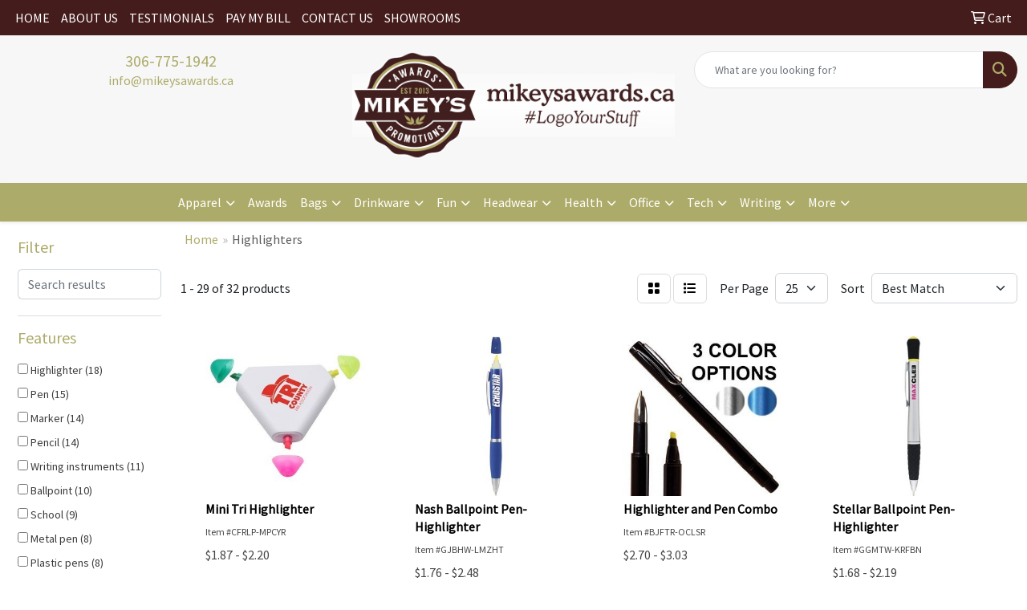

--- FILE ---
content_type: text/html
request_url: https://www.mikeysawards.ca/ws/ws.dll/StartSrch?UID=238297&WENavID=18017561
body_size: 12660
content:
<!DOCTYPE html>
<html lang="en"><head>
<meta charset="utf-8">
<meta http-equiv="X-UA-Compatible" content="IE=edge">
<meta name="viewport" content="width=device-width, initial-scale=1">
<!-- The above 3 meta tags *must* come first in the head; any other head content must come *after* these tags -->


<link href="/distsite/styles/8/css/bootstrap.min.css" rel="stylesheet" />
<link href="https://fonts.googleapis.com/css?family=Open+Sans:400,600|Oswald:400,600" rel="stylesheet">
<link href="/distsite/styles/8/css/owl.carousel.min.css" rel="stylesheet">
<link href="/distsite/styles/8/css/nouislider.css" rel="stylesheet">
<!--<link href="/distsite/styles/8/css/menu.css" rel="stylesheet"/>-->
<link href="/distsite/styles/8/css/flexslider.css" rel="stylesheet">
<link href="/distsite/styles/8/css/all.min.css" rel="stylesheet">
<link href="/distsite/styles/8/css/slick/slick.css" rel="stylesheet"/>
<link href="/distsite/styles/8/css/lightbox/lightbox.css" rel="stylesheet"  />
<link href="/distsite/styles/8/css/yamm.css" rel="stylesheet" />
<!-- Custom styles for this theme -->
<link href="/we/we.dll/StyleSheet?UN=238297&Type=WETheme&TS=C44946.6868402778" rel="stylesheet">
<!-- Custom styles for this theme -->
<link href="/we/we.dll/StyleSheet?UN=238297&Type=WETheme-PS&TS=C44946.6868402778" rel="stylesheet">


<!-- HTML5 shim and Respond.js for IE8 support of HTML5 elements and media queries -->
<!--[if lt IE 9]>
      <script src="https://oss.maxcdn.com/html5shiv/3.7.3/html5shiv.min.js"></script>
      <script src="https://oss.maxcdn.com/respond/1.4.2/respond.min.js"></script>
    <![endif]-->

</head>

<body style="background:#fff;">


  <!-- Slide-Out Menu -->
  <div id="filter-menu" class="filter-menu">
    <button id="close-menu" class="btn-close"></button>
    <div class="menu-content">
      
<aside class="filter-sidebar">



<div class="filter-section first">
	<h2>Filter</h2>
	 <div class="input-group mb-3">
	 <input type="text" style="border-right:0;" placeholder="Search results" class="form-control text-search-within-results" name="SearchWithinResults" value="" maxlength="100" onkeyup="HandleTextFilter(event);">
	  <label class="input-group-text" style="background-color:#fff;"><a  style="display:none;" href="javascript:void(0);" class="remove-filter" data-toggle="tooltip" title="Clear" onclick="ClearTextFilter();"><i class="far fa-times" aria-hidden="true"></i> <span class="fa-sr-only">x</span></a></label>
	</div>
</div>

<a href="javascript:void(0);" class="clear-filters"  style="display:none;" onclick="ClearDrillDown();">Clear all filters</a>

<div class="filter-section"  style="display:none;">
	<h2>Categories</h2>

	<div class="filter-list">

	 

		<!-- wrapper for more filters -->
        <div class="show-filter">

		</div><!-- showfilters -->

	</div>

		<a href="#" class="show-more"  style="display:none;" >Show more</a>
</div>


<div class="filter-section" >
	<h2>Features</h2>

		<div class="filter-list">

	  		<div class="checkbox"><label><input class="filtercheckbox" type="checkbox" name="2|Highlighter" ><span> Highlighter (18)</span></label></div><div class="checkbox"><label><input class="filtercheckbox" type="checkbox" name="2|Pen" ><span> Pen (15)</span></label></div><div class="checkbox"><label><input class="filtercheckbox" type="checkbox" name="2|Marker" ><span> Marker (14)</span></label></div><div class="checkbox"><label><input class="filtercheckbox" type="checkbox" name="2|Pencil" ><span> Pencil (14)</span></label></div><div class="checkbox"><label><input class="filtercheckbox" type="checkbox" name="2|Writing instruments" ><span> Writing instruments (11)</span></label></div><div class="checkbox"><label><input class="filtercheckbox" type="checkbox" name="2|Ballpoint" ><span> Ballpoint (10)</span></label></div><div class="checkbox"><label><input class="filtercheckbox" type="checkbox" name="2|School" ><span> School (9)</span></label></div><div class="checkbox"><label><input class="filtercheckbox" type="checkbox" name="2|Metal pen" ><span> Metal pen (8)</span></label></div><div class="checkbox"><label><input class="filtercheckbox" type="checkbox" name="2|Plastic pens" ><span> Plastic pens (8)</span></label></div><div class="checkbox"><label><input class="filtercheckbox" type="checkbox" name="2|Academic" ><span> Academic (7)</span></label></div><div class="show-filter"><div class="checkbox"><label><input class="filtercheckbox" type="checkbox" name="2|Banner pens" ><span> Banner pens (7)</span></label></div><div class="checkbox"><label><input class="filtercheckbox" type="checkbox" name="2|Executive" ><span> Executive (7)</span></label></div><div class="checkbox"><label><input class="filtercheckbox" type="checkbox" name="2|Light-up pen" ><span> Light-up pen (7)</span></label></div><div class="checkbox"><label><input class="filtercheckbox" type="checkbox" name="2|Rollerball" ><span> Rollerball (7)</span></label></div><div class="checkbox"><label><input class="filtercheckbox" type="checkbox" name="2|Stylus" ><span> Stylus (7)</span></label></div><div class="checkbox"><label><input class="filtercheckbox" type="checkbox" name="2|Custom sharpie highlighter" ><span> Custom sharpie highlighter (5)</span></label></div><div class="checkbox"><label><input class="filtercheckbox" type="checkbox" name="2|Glossy paper highlighter" ><span> Glossy paper highlighter (5)</span></label></div><div class="checkbox"><label><input class="filtercheckbox" type="checkbox" name="2|No bleed highlighter" ><span> No bleed highlighter (5)</span></label></div><div class="checkbox"><label><input class="filtercheckbox" type="checkbox" name="2|Non-drying gel pen" ><span> Non-drying gel pen (5)</span></label></div><div class="checkbox"><label><input class="filtercheckbox" type="checkbox" name="2|Personalized sharpie" ><span> Personalized sharpie (5)</span></label></div><div class="checkbox"><label><input class="filtercheckbox" type="checkbox" name="2|Pocket clip" ><span> Pocket clip (5)</span></label></div><div class="checkbox"><label><input class="filtercheckbox" type="checkbox" name="2|Sharpie gel highlighter" ><span> Sharpie gel highlighter (5)</span></label></div><div class="checkbox"><label><input class="filtercheckbox" type="checkbox" name="2|Smear resistant highlighter" ><span> Smear resistant highlighter (5)</span></label></div><div class="checkbox"><label><input class="filtercheckbox" type="checkbox" name="2|Vibrant gel highlighter" ><span> Vibrant gel highlighter (5)</span></label></div><div class="checkbox"><label><input class="filtercheckbox" type="checkbox" name="2|Ap certified highlighter" ><span> Ap certified highlighter (4)</span></label></div><div class="checkbox"><label><input class="filtercheckbox" type="checkbox" name="2|Chisel tip highlighter" ><span> Chisel tip highlighter (4)</span></label></div><div class="checkbox"><label><input class="filtercheckbox" type="checkbox" name="2|Click highlighter pen" ><span> Click highlighter pen (4)</span></label></div><div class="checkbox"><label><input class="filtercheckbox" type="checkbox" name="2|Color" ><span> Color (4)</span></label></div><div class="checkbox"><label><input class="filtercheckbox" type="checkbox" name="2|Custom logo highlighter" ><span> Custom logo highlighter (4)</span></label></div><div class="checkbox"><label><input class="filtercheckbox" type="checkbox" name="2|Quick-dry ink highlighter" ><span> Quick-dry ink highlighter (4)</span></label></div><div class="checkbox"><label><input class="filtercheckbox" type="checkbox" name="2|Sharpie non-dry highlighter" ><span> Sharpie non-dry highlighter (4)</span></label></div><div class="checkbox"><label><input class="filtercheckbox" type="checkbox" name="2|Sharpie rt highlighter" ><span> Sharpie rt highlighter (4)</span></label></div><div class="checkbox"><label><input class="filtercheckbox" type="checkbox" name="2|White barrel sharpie" ><span> White barrel sharpie (4)</span></label></div><div class="checkbox"><label><input class="filtercheckbox" type="checkbox" name="2|Back to school" ><span> Back to school (3)</span></label></div><div class="checkbox"><label><input class="filtercheckbox" type="checkbox" name="2|Book" ><span> Book (3)</span></label></div><div class="checkbox"><label><input class="filtercheckbox" type="checkbox" name="2|College" ><span> College (3)</span></label></div><div class="checkbox"><label><input class="filtercheckbox" type="checkbox" name="2|Dual" ><span> Dual (3)</span></label></div><div class="checkbox"><label><input class="filtercheckbox" type="checkbox" name="2|Highlight" ><span> Highlight (3)</span></label></div><div class="checkbox"><label><input class="filtercheckbox" type="checkbox" name="2|Pink" ><span> Pink (3)</span></label></div><div class="checkbox"><label><input class="filtercheckbox" type="checkbox" name="2|Write" ><span> Write (3)</span></label></div><div class="checkbox"><label><input class="filtercheckbox" type="checkbox" name="2|Yellow" ><span> Yellow (3)</span></label></div><div class="checkbox"><label><input class="filtercheckbox" type="checkbox" name="2|Cap off" ><span> Cap off (2)</span></label></div><div class="checkbox"><label><input class="filtercheckbox" type="checkbox" name="2|College student" ><span> College student (2)</span></label></div><div class="checkbox"><label><input class="filtercheckbox" type="checkbox" name="2|Green" ><span> Green (2)</span></label></div><div class="checkbox"><label><input class="filtercheckbox" type="checkbox" name="2|Medium ballpoint" ><span> Medium ballpoint (2)</span></label></div><div class="checkbox"><label><input class="filtercheckbox" type="checkbox" name="2|Multicolor" ><span> Multicolor (2)</span></label></div><div class="checkbox"><label><input class="filtercheckbox" type="checkbox" name="2|Multi-color" ><span> Multi-color (2)</span></label></div><div class="checkbox"><label><input class="filtercheckbox" type="checkbox" name="2|Non toxic ink" ><span> Non toxic ink (2)</span></label></div><div class="checkbox"><label><input class="filtercheckbox" type="checkbox" name="2|Office" ><span> Office (2)</span></label></div><div class="checkbox"><label><input class="filtercheckbox" type="checkbox" name="2|Office desk" ><span> Office desk (2)</span></label></div></div>

			<!-- wrapper for more filters -->
			<div class="show-filter">

			</div><!-- showfilters -->
 		</div>
		<a href="#" class="show-more"  >Show more</a>


</div>


<div class="filter-section" >
	<h2>Colours</h2>

		<div class="filter-list">

		  	<div class="checkbox"><label><input class="filtercheckbox" type="checkbox" name="1|Black" ><span> Black (7)</span></label></div><div class="checkbox"><label><input class="filtercheckbox" type="checkbox" name="1|Blue" ><span> Blue (7)</span></label></div><div class="checkbox"><label><input class="filtercheckbox" type="checkbox" name="1|White" ><span> White (7)</span></label></div><div class="checkbox"><label><input class="filtercheckbox" type="checkbox" name="1|Orange" ><span> Orange (4)</span></label></div><div class="checkbox"><label><input class="filtercheckbox" type="checkbox" name="1|Yellow" ><span> Yellow (4)</span></label></div><div class="checkbox"><label><input class="filtercheckbox" type="checkbox" name="1|Pink" ><span> Pink (3)</span></label></div><div class="checkbox"><label><input class="filtercheckbox" type="checkbox" name="1|Red" ><span> Red (3)</span></label></div><div class="checkbox"><label><input class="filtercheckbox" type="checkbox" name="1|Green" ><span> Green (2)</span></label></div><div class="checkbox"><label><input class="filtercheckbox" type="checkbox" name="1|Orange pms 164c" ><span> Orange pms 164c (2)</span></label></div><div class="checkbox"><label><input class="filtercheckbox" type="checkbox" name="1|Pink pms 212c" ><span> Pink pms 212c (2)</span></label></div><div class="show-filter"><div class="checkbox"><label><input class="filtercheckbox" type="checkbox" name="1|Silver" ><span> Silver (2)</span></label></div><div class="checkbox"><label><input class="filtercheckbox" type="checkbox" name="1|Silver/blue" ><span> Silver/blue (2)</span></label></div><div class="checkbox"><label><input class="filtercheckbox" type="checkbox" name="1|Silver/red" ><span> Silver/red (2)</span></label></div><div class="checkbox"><label><input class="filtercheckbox" type="checkbox" name="1|Various" ><span> Various (2)</span></label></div><div class="checkbox"><label><input class="filtercheckbox" type="checkbox" name="1|Blue pms 0101" ><span> Blue pms 0101 (1)</span></label></div><div class="checkbox"><label><input class="filtercheckbox" type="checkbox" name="1|Blue pms 2925c" ><span> Blue pms 2925c (1)</span></label></div><div class="checkbox"><label><input class="filtercheckbox" type="checkbox" name="1|Blue pms 541c" ><span> Blue pms 541c (1)</span></label></div><div class="checkbox"><label><input class="filtercheckbox" type="checkbox" name="1|Blue pms 7687c" ><span> Blue pms 7687c (1)</span></label></div><div class="checkbox"><label><input class="filtercheckbox" type="checkbox" name="1|Blue pms 7987c" ><span> Blue pms 7987c (1)</span></label></div><div class="checkbox"><label><input class="filtercheckbox" type="checkbox" name="1|Blue/black/blue" ><span> Blue/black/blue (1)</span></label></div><div class="checkbox"><label><input class="filtercheckbox" type="checkbox" name="1|Blue/white/yellow" ><span> Blue/white/yellow (1)</span></label></div><div class="checkbox"><label><input class="filtercheckbox" type="checkbox" name="1|Clear/yellow/green" ><span> Clear/yellow/green (1)</span></label></div><div class="checkbox"><label><input class="filtercheckbox" type="checkbox" name="1|Clear/yellow/pink" ><span> Clear/yellow/pink (1)</span></label></div><div class="checkbox"><label><input class="filtercheckbox" type="checkbox" name="1|Green pms 575c" ><span> Green pms 575c (1)</span></label></div><div class="checkbox"><label><input class="filtercheckbox" type="checkbox" name="1|Green pms 7481c" ><span> Green pms 7481c (1)</span></label></div><div class="checkbox"><label><input class="filtercheckbox" type="checkbox" name="1|Green pms 7482c" ><span> Green pms 7482c (1)</span></label></div><div class="checkbox"><label><input class="filtercheckbox" type="checkbox" name="1|Green pms 7490c" ><span> Green pms 7490c (1)</span></label></div><div class="checkbox"><label><input class="filtercheckbox" type="checkbox" name="1|Green pms 7495c" ><span> Green pms 7495c (1)</span></label></div><div class="checkbox"><label><input class="filtercheckbox" type="checkbox" name="1|Light blue/white/yellow" ><span> Light blue/white/yellow (1)</span></label></div><div class="checkbox"><label><input class="filtercheckbox" type="checkbox" name="1|Orange pms 1495c" ><span> Orange pms 1495c (1)</span></label></div><div class="checkbox"><label><input class="filtercheckbox" type="checkbox" name="1|Orange pms 172c" ><span> Orange pms 172c (1)</span></label></div><div class="checkbox"><label><input class="filtercheckbox" type="checkbox" name="1|Orange pms 298c" ><span> Orange pms 298c (1)</span></label></div><div class="checkbox"><label><input class="filtercheckbox" type="checkbox" name="1|Orange/white/yellow" ><span> Orange/white/yellow (1)</span></label></div><div class="checkbox"><label><input class="filtercheckbox" type="checkbox" name="1|Pink pms 225c" ><span> Pink pms 225c (1)</span></label></div><div class="checkbox"><label><input class="filtercheckbox" type="checkbox" name="1|Pink pms 232c" ><span> Pink pms 232c (1)</span></label></div><div class="checkbox"><label><input class="filtercheckbox" type="checkbox" name="1|Pink/black/pink" ><span> Pink/black/pink (1)</span></label></div><div class="checkbox"><label><input class="filtercheckbox" type="checkbox" name="1|Purple" ><span> Purple (1)</span></label></div><div class="checkbox"><label><input class="filtercheckbox" type="checkbox" name="1|Purple/white/yellow" ><span> Purple/white/yellow (1)</span></label></div><div class="checkbox"><label><input class="filtercheckbox" type="checkbox" name="1|Red pms 200c" ><span> Red pms 200c (1)</span></label></div><div class="checkbox"><label><input class="filtercheckbox" type="checkbox" name="1|Red/white/yellow" ><span> Red/white/yellow (1)</span></label></div><div class="checkbox"><label><input class="filtercheckbox" type="checkbox" name="1|Silver w/ yellow" ><span> Silver w/ yellow (1)</span></label></div><div class="checkbox"><label><input class="filtercheckbox" type="checkbox" name="1|Silver/green" ><span> Silver/green (1)</span></label></div><div class="checkbox"><label><input class="filtercheckbox" type="checkbox" name="1|Silver/orange" ><span> Silver/orange (1)</span></label></div><div class="checkbox"><label><input class="filtercheckbox" type="checkbox" name="1|Silver/yellow" ><span> Silver/yellow (1)</span></label></div><div class="checkbox"><label><input class="filtercheckbox" type="checkbox" name="1|Turquoise blue" ><span> Turquoise blue (1)</span></label></div><div class="checkbox"><label><input class="filtercheckbox" type="checkbox" name="1|White/black/yellow" ><span> White/black/yellow (1)</span></label></div><div class="checkbox"><label><input class="filtercheckbox" type="checkbox" name="1|White/yellow" ><span> White/yellow (1)</span></label></div><div class="checkbox"><label><input class="filtercheckbox" type="checkbox" name="1|Yellow pms 389c" ><span> Yellow pms 389c (1)</span></label></div><div class="checkbox"><label><input class="filtercheckbox" type="checkbox" name="1|Yellow pms 396c" ><span> Yellow pms 396c (1)</span></label></div><div class="checkbox"><label><input class="filtercheckbox" type="checkbox" name="1|Yellow/black/green" ><span> Yellow/black/green (1)</span></label></div></div>


			<!-- wrapper for more filters -->
			<div class="show-filter">

			</div><!-- showfilters -->

		  </div>

		<a href="#" class="show-more"  >Show more</a>
</div>


<div class="filter-section"  >
	<h2>Price Range</h2>
	<div class="filter-price-wrap">
		<div class="filter-price-inner">
			<div class="input-group">
				<span class="input-group-text input-group-text-white">$</span>
				<input type="text" class="form-control form-control-sm filter-min-prices" name="min-prices" value="" placeholder="Min" onkeyup="HandlePriceFilter(event);">
			</div>
			<div class="input-group">
				<span class="input-group-text input-group-text-white">$</span>
				<input type="text" class="form-control form-control-sm filter-max-prices" name="max-prices" value="" placeholder="Max" onkeyup="HandlePriceFilter(event);">
			</div>
		</div>
		<a href="javascript:void(0)" onclick="SetPriceFilter();" ><i class="fa-solid fa-chevron-right"></i></a>
	</div>
</div>

<div class="filter-section"   >
	<h2>Quantity</h2>
	<div class="filter-price-wrap mb-2">
		<input type="text" class="form-control form-control-sm filter-quantity" value="" placeholder="Qty" onkeyup="HandleQuantityFilter(event);">
		<a href="javascript:void(0)" onclick="SetQuantityFilter();"><i class="fa-solid fa-chevron-right"></i></a>
	</div>
</div>




	</aside>

    </div>
</div>




	<div class="container-fluid">
		<div class="row">

			<div class="col-md-3 col-lg-2">
        <div class="d-none d-md-block">
          <div id="desktop-filter">
            
<aside class="filter-sidebar">



<div class="filter-section first">
	<h2>Filter</h2>
	 <div class="input-group mb-3">
	 <input type="text" style="border-right:0;" placeholder="Search results" class="form-control text-search-within-results" name="SearchWithinResults" value="" maxlength="100" onkeyup="HandleTextFilter(event);">
	  <label class="input-group-text" style="background-color:#fff;"><a  style="display:none;" href="javascript:void(0);" class="remove-filter" data-toggle="tooltip" title="Clear" onclick="ClearTextFilter();"><i class="far fa-times" aria-hidden="true"></i> <span class="fa-sr-only">x</span></a></label>
	</div>
</div>

<a href="javascript:void(0);" class="clear-filters"  style="display:none;" onclick="ClearDrillDown();">Clear all filters</a>

<div class="filter-section"  style="display:none;">
	<h2>Categories</h2>

	<div class="filter-list">

	 

		<!-- wrapper for more filters -->
        <div class="show-filter">

		</div><!-- showfilters -->

	</div>

		<a href="#" class="show-more"  style="display:none;" >Show more</a>
</div>


<div class="filter-section" >
	<h2>Features</h2>

		<div class="filter-list">

	  		<div class="checkbox"><label><input class="filtercheckbox" type="checkbox" name="2|Highlighter" ><span> Highlighter (18)</span></label></div><div class="checkbox"><label><input class="filtercheckbox" type="checkbox" name="2|Pen" ><span> Pen (15)</span></label></div><div class="checkbox"><label><input class="filtercheckbox" type="checkbox" name="2|Marker" ><span> Marker (14)</span></label></div><div class="checkbox"><label><input class="filtercheckbox" type="checkbox" name="2|Pencil" ><span> Pencil (14)</span></label></div><div class="checkbox"><label><input class="filtercheckbox" type="checkbox" name="2|Writing instruments" ><span> Writing instruments (11)</span></label></div><div class="checkbox"><label><input class="filtercheckbox" type="checkbox" name="2|Ballpoint" ><span> Ballpoint (10)</span></label></div><div class="checkbox"><label><input class="filtercheckbox" type="checkbox" name="2|School" ><span> School (9)</span></label></div><div class="checkbox"><label><input class="filtercheckbox" type="checkbox" name="2|Metal pen" ><span> Metal pen (8)</span></label></div><div class="checkbox"><label><input class="filtercheckbox" type="checkbox" name="2|Plastic pens" ><span> Plastic pens (8)</span></label></div><div class="checkbox"><label><input class="filtercheckbox" type="checkbox" name="2|Academic" ><span> Academic (7)</span></label></div><div class="show-filter"><div class="checkbox"><label><input class="filtercheckbox" type="checkbox" name="2|Banner pens" ><span> Banner pens (7)</span></label></div><div class="checkbox"><label><input class="filtercheckbox" type="checkbox" name="2|Executive" ><span> Executive (7)</span></label></div><div class="checkbox"><label><input class="filtercheckbox" type="checkbox" name="2|Light-up pen" ><span> Light-up pen (7)</span></label></div><div class="checkbox"><label><input class="filtercheckbox" type="checkbox" name="2|Rollerball" ><span> Rollerball (7)</span></label></div><div class="checkbox"><label><input class="filtercheckbox" type="checkbox" name="2|Stylus" ><span> Stylus (7)</span></label></div><div class="checkbox"><label><input class="filtercheckbox" type="checkbox" name="2|Custom sharpie highlighter" ><span> Custom sharpie highlighter (5)</span></label></div><div class="checkbox"><label><input class="filtercheckbox" type="checkbox" name="2|Glossy paper highlighter" ><span> Glossy paper highlighter (5)</span></label></div><div class="checkbox"><label><input class="filtercheckbox" type="checkbox" name="2|No bleed highlighter" ><span> No bleed highlighter (5)</span></label></div><div class="checkbox"><label><input class="filtercheckbox" type="checkbox" name="2|Non-drying gel pen" ><span> Non-drying gel pen (5)</span></label></div><div class="checkbox"><label><input class="filtercheckbox" type="checkbox" name="2|Personalized sharpie" ><span> Personalized sharpie (5)</span></label></div><div class="checkbox"><label><input class="filtercheckbox" type="checkbox" name="2|Pocket clip" ><span> Pocket clip (5)</span></label></div><div class="checkbox"><label><input class="filtercheckbox" type="checkbox" name="2|Sharpie gel highlighter" ><span> Sharpie gel highlighter (5)</span></label></div><div class="checkbox"><label><input class="filtercheckbox" type="checkbox" name="2|Smear resistant highlighter" ><span> Smear resistant highlighter (5)</span></label></div><div class="checkbox"><label><input class="filtercheckbox" type="checkbox" name="2|Vibrant gel highlighter" ><span> Vibrant gel highlighter (5)</span></label></div><div class="checkbox"><label><input class="filtercheckbox" type="checkbox" name="2|Ap certified highlighter" ><span> Ap certified highlighter (4)</span></label></div><div class="checkbox"><label><input class="filtercheckbox" type="checkbox" name="2|Chisel tip highlighter" ><span> Chisel tip highlighter (4)</span></label></div><div class="checkbox"><label><input class="filtercheckbox" type="checkbox" name="2|Click highlighter pen" ><span> Click highlighter pen (4)</span></label></div><div class="checkbox"><label><input class="filtercheckbox" type="checkbox" name="2|Color" ><span> Color (4)</span></label></div><div class="checkbox"><label><input class="filtercheckbox" type="checkbox" name="2|Custom logo highlighter" ><span> Custom logo highlighter (4)</span></label></div><div class="checkbox"><label><input class="filtercheckbox" type="checkbox" name="2|Quick-dry ink highlighter" ><span> Quick-dry ink highlighter (4)</span></label></div><div class="checkbox"><label><input class="filtercheckbox" type="checkbox" name="2|Sharpie non-dry highlighter" ><span> Sharpie non-dry highlighter (4)</span></label></div><div class="checkbox"><label><input class="filtercheckbox" type="checkbox" name="2|Sharpie rt highlighter" ><span> Sharpie rt highlighter (4)</span></label></div><div class="checkbox"><label><input class="filtercheckbox" type="checkbox" name="2|White barrel sharpie" ><span> White barrel sharpie (4)</span></label></div><div class="checkbox"><label><input class="filtercheckbox" type="checkbox" name="2|Back to school" ><span> Back to school (3)</span></label></div><div class="checkbox"><label><input class="filtercheckbox" type="checkbox" name="2|Book" ><span> Book (3)</span></label></div><div class="checkbox"><label><input class="filtercheckbox" type="checkbox" name="2|College" ><span> College (3)</span></label></div><div class="checkbox"><label><input class="filtercheckbox" type="checkbox" name="2|Dual" ><span> Dual (3)</span></label></div><div class="checkbox"><label><input class="filtercheckbox" type="checkbox" name="2|Highlight" ><span> Highlight (3)</span></label></div><div class="checkbox"><label><input class="filtercheckbox" type="checkbox" name="2|Pink" ><span> Pink (3)</span></label></div><div class="checkbox"><label><input class="filtercheckbox" type="checkbox" name="2|Write" ><span> Write (3)</span></label></div><div class="checkbox"><label><input class="filtercheckbox" type="checkbox" name="2|Yellow" ><span> Yellow (3)</span></label></div><div class="checkbox"><label><input class="filtercheckbox" type="checkbox" name="2|Cap off" ><span> Cap off (2)</span></label></div><div class="checkbox"><label><input class="filtercheckbox" type="checkbox" name="2|College student" ><span> College student (2)</span></label></div><div class="checkbox"><label><input class="filtercheckbox" type="checkbox" name="2|Green" ><span> Green (2)</span></label></div><div class="checkbox"><label><input class="filtercheckbox" type="checkbox" name="2|Medium ballpoint" ><span> Medium ballpoint (2)</span></label></div><div class="checkbox"><label><input class="filtercheckbox" type="checkbox" name="2|Multicolor" ><span> Multicolor (2)</span></label></div><div class="checkbox"><label><input class="filtercheckbox" type="checkbox" name="2|Multi-color" ><span> Multi-color (2)</span></label></div><div class="checkbox"><label><input class="filtercheckbox" type="checkbox" name="2|Non toxic ink" ><span> Non toxic ink (2)</span></label></div><div class="checkbox"><label><input class="filtercheckbox" type="checkbox" name="2|Office" ><span> Office (2)</span></label></div><div class="checkbox"><label><input class="filtercheckbox" type="checkbox" name="2|Office desk" ><span> Office desk (2)</span></label></div></div>

			<!-- wrapper for more filters -->
			<div class="show-filter">

			</div><!-- showfilters -->
 		</div>
		<a href="#" class="show-more"  >Show more</a>


</div>


<div class="filter-section" >
	<h2>Colours</h2>

		<div class="filter-list">

		  	<div class="checkbox"><label><input class="filtercheckbox" type="checkbox" name="1|Black" ><span> Black (7)</span></label></div><div class="checkbox"><label><input class="filtercheckbox" type="checkbox" name="1|Blue" ><span> Blue (7)</span></label></div><div class="checkbox"><label><input class="filtercheckbox" type="checkbox" name="1|White" ><span> White (7)</span></label></div><div class="checkbox"><label><input class="filtercheckbox" type="checkbox" name="1|Orange" ><span> Orange (4)</span></label></div><div class="checkbox"><label><input class="filtercheckbox" type="checkbox" name="1|Yellow" ><span> Yellow (4)</span></label></div><div class="checkbox"><label><input class="filtercheckbox" type="checkbox" name="1|Pink" ><span> Pink (3)</span></label></div><div class="checkbox"><label><input class="filtercheckbox" type="checkbox" name="1|Red" ><span> Red (3)</span></label></div><div class="checkbox"><label><input class="filtercheckbox" type="checkbox" name="1|Green" ><span> Green (2)</span></label></div><div class="checkbox"><label><input class="filtercheckbox" type="checkbox" name="1|Orange pms 164c" ><span> Orange pms 164c (2)</span></label></div><div class="checkbox"><label><input class="filtercheckbox" type="checkbox" name="1|Pink pms 212c" ><span> Pink pms 212c (2)</span></label></div><div class="show-filter"><div class="checkbox"><label><input class="filtercheckbox" type="checkbox" name="1|Silver" ><span> Silver (2)</span></label></div><div class="checkbox"><label><input class="filtercheckbox" type="checkbox" name="1|Silver/blue" ><span> Silver/blue (2)</span></label></div><div class="checkbox"><label><input class="filtercheckbox" type="checkbox" name="1|Silver/red" ><span> Silver/red (2)</span></label></div><div class="checkbox"><label><input class="filtercheckbox" type="checkbox" name="1|Various" ><span> Various (2)</span></label></div><div class="checkbox"><label><input class="filtercheckbox" type="checkbox" name="1|Blue pms 0101" ><span> Blue pms 0101 (1)</span></label></div><div class="checkbox"><label><input class="filtercheckbox" type="checkbox" name="1|Blue pms 2925c" ><span> Blue pms 2925c (1)</span></label></div><div class="checkbox"><label><input class="filtercheckbox" type="checkbox" name="1|Blue pms 541c" ><span> Blue pms 541c (1)</span></label></div><div class="checkbox"><label><input class="filtercheckbox" type="checkbox" name="1|Blue pms 7687c" ><span> Blue pms 7687c (1)</span></label></div><div class="checkbox"><label><input class="filtercheckbox" type="checkbox" name="1|Blue pms 7987c" ><span> Blue pms 7987c (1)</span></label></div><div class="checkbox"><label><input class="filtercheckbox" type="checkbox" name="1|Blue/black/blue" ><span> Blue/black/blue (1)</span></label></div><div class="checkbox"><label><input class="filtercheckbox" type="checkbox" name="1|Blue/white/yellow" ><span> Blue/white/yellow (1)</span></label></div><div class="checkbox"><label><input class="filtercheckbox" type="checkbox" name="1|Clear/yellow/green" ><span> Clear/yellow/green (1)</span></label></div><div class="checkbox"><label><input class="filtercheckbox" type="checkbox" name="1|Clear/yellow/pink" ><span> Clear/yellow/pink (1)</span></label></div><div class="checkbox"><label><input class="filtercheckbox" type="checkbox" name="1|Green pms 575c" ><span> Green pms 575c (1)</span></label></div><div class="checkbox"><label><input class="filtercheckbox" type="checkbox" name="1|Green pms 7481c" ><span> Green pms 7481c (1)</span></label></div><div class="checkbox"><label><input class="filtercheckbox" type="checkbox" name="1|Green pms 7482c" ><span> Green pms 7482c (1)</span></label></div><div class="checkbox"><label><input class="filtercheckbox" type="checkbox" name="1|Green pms 7490c" ><span> Green pms 7490c (1)</span></label></div><div class="checkbox"><label><input class="filtercheckbox" type="checkbox" name="1|Green pms 7495c" ><span> Green pms 7495c (1)</span></label></div><div class="checkbox"><label><input class="filtercheckbox" type="checkbox" name="1|Light blue/white/yellow" ><span> Light blue/white/yellow (1)</span></label></div><div class="checkbox"><label><input class="filtercheckbox" type="checkbox" name="1|Orange pms 1495c" ><span> Orange pms 1495c (1)</span></label></div><div class="checkbox"><label><input class="filtercheckbox" type="checkbox" name="1|Orange pms 172c" ><span> Orange pms 172c (1)</span></label></div><div class="checkbox"><label><input class="filtercheckbox" type="checkbox" name="1|Orange pms 298c" ><span> Orange pms 298c (1)</span></label></div><div class="checkbox"><label><input class="filtercheckbox" type="checkbox" name="1|Orange/white/yellow" ><span> Orange/white/yellow (1)</span></label></div><div class="checkbox"><label><input class="filtercheckbox" type="checkbox" name="1|Pink pms 225c" ><span> Pink pms 225c (1)</span></label></div><div class="checkbox"><label><input class="filtercheckbox" type="checkbox" name="1|Pink pms 232c" ><span> Pink pms 232c (1)</span></label></div><div class="checkbox"><label><input class="filtercheckbox" type="checkbox" name="1|Pink/black/pink" ><span> Pink/black/pink (1)</span></label></div><div class="checkbox"><label><input class="filtercheckbox" type="checkbox" name="1|Purple" ><span> Purple (1)</span></label></div><div class="checkbox"><label><input class="filtercheckbox" type="checkbox" name="1|Purple/white/yellow" ><span> Purple/white/yellow (1)</span></label></div><div class="checkbox"><label><input class="filtercheckbox" type="checkbox" name="1|Red pms 200c" ><span> Red pms 200c (1)</span></label></div><div class="checkbox"><label><input class="filtercheckbox" type="checkbox" name="1|Red/white/yellow" ><span> Red/white/yellow (1)</span></label></div><div class="checkbox"><label><input class="filtercheckbox" type="checkbox" name="1|Silver w/ yellow" ><span> Silver w/ yellow (1)</span></label></div><div class="checkbox"><label><input class="filtercheckbox" type="checkbox" name="1|Silver/green" ><span> Silver/green (1)</span></label></div><div class="checkbox"><label><input class="filtercheckbox" type="checkbox" name="1|Silver/orange" ><span> Silver/orange (1)</span></label></div><div class="checkbox"><label><input class="filtercheckbox" type="checkbox" name="1|Silver/yellow" ><span> Silver/yellow (1)</span></label></div><div class="checkbox"><label><input class="filtercheckbox" type="checkbox" name="1|Turquoise blue" ><span> Turquoise blue (1)</span></label></div><div class="checkbox"><label><input class="filtercheckbox" type="checkbox" name="1|White/black/yellow" ><span> White/black/yellow (1)</span></label></div><div class="checkbox"><label><input class="filtercheckbox" type="checkbox" name="1|White/yellow" ><span> White/yellow (1)</span></label></div><div class="checkbox"><label><input class="filtercheckbox" type="checkbox" name="1|Yellow pms 389c" ><span> Yellow pms 389c (1)</span></label></div><div class="checkbox"><label><input class="filtercheckbox" type="checkbox" name="1|Yellow pms 396c" ><span> Yellow pms 396c (1)</span></label></div><div class="checkbox"><label><input class="filtercheckbox" type="checkbox" name="1|Yellow/black/green" ><span> Yellow/black/green (1)</span></label></div></div>


			<!-- wrapper for more filters -->
			<div class="show-filter">

			</div><!-- showfilters -->

		  </div>

		<a href="#" class="show-more"  >Show more</a>
</div>


<div class="filter-section"  >
	<h2>Price Range</h2>
	<div class="filter-price-wrap">
		<div class="filter-price-inner">
			<div class="input-group">
				<span class="input-group-text input-group-text-white">$</span>
				<input type="text" class="form-control form-control-sm filter-min-prices" name="min-prices" value="" placeholder="Min" onkeyup="HandlePriceFilter(event);">
			</div>
			<div class="input-group">
				<span class="input-group-text input-group-text-white">$</span>
				<input type="text" class="form-control form-control-sm filter-max-prices" name="max-prices" value="" placeholder="Max" onkeyup="HandlePriceFilter(event);">
			</div>
		</div>
		<a href="javascript:void(0)" onclick="SetPriceFilter();" ><i class="fa-solid fa-chevron-right"></i></a>
	</div>
</div>

<div class="filter-section"   >
	<h2>Quantity</h2>
	<div class="filter-price-wrap mb-2">
		<input type="text" class="form-control form-control-sm filter-quantity" value="" placeholder="Qty" onkeyup="HandleQuantityFilter(event);">
		<a href="javascript:void(0)" onclick="SetQuantityFilter();"><i class="fa-solid fa-chevron-right"></i></a>
	</div>
</div>




	</aside>

          </div>
        </div>
			</div>

			<div class="col-md-9 col-lg-10">
				

				<ol class="breadcrumb"  >
              		<li><a href="https://www.mikeysawards.ca" target="_top">Home</a></li>
             	 	<li class="active">Highlighters</li>
            	</ol>




				<div id="product-list-controls">

				
						<div class="d-flex align-items-center justify-content-between">
							<div class="d-none d-md-block me-3">
								1 - 29 of  32 <span class="d-none d-lg-inline">products</span>
							</div>
					  
						  <!-- Right Aligned Controls -->
						  <div class="product-controls-right d-flex align-items-center">
       
              <button id="show-filter-button" class="btn btn-control d-block d-md-none"><i class="fa-solid fa-filter" aria-hidden="true"></i></button>

							
							<span class="me-3">
								<a href="/ws/ws.dll/StartSrch?UID=238297&WENavID=18017561&View=T&ST=260127092354266152316314968" class="btn btn-control grid" title="Change to Grid View"><i class="fa-solid fa-grid-2" aria-hidden="true"></i>  <span class="fa-sr-only">Grid</span></a>
								<a href="/ws/ws.dll/StartSrch?UID=238297&WENavID=18017561&View=L&ST=260127092354266152316314968" class="btn btn-control" title="Change to List View"><i class="fa-solid fa-list"></i> <span class="fa-sr-only">List</span></a>
							</span>
							
					  
							<!-- Number of Items Per Page -->
							<div class="me-2 d-none d-lg-block">
								<label>Per Page</label>
							</div>
							<div class="me-3 d-none d-md-block">
								<select class="form-select notranslate" onchange="GoToNewURL(this);" aria-label="Items per page">
									<option value="/ws/ws.dll/StartSrch?UID=238297&WENavID=18017561&ST=260127092354266152316314968&PPP=10" >10</option><option value="/ws/ws.dll/StartSrch?UID=238297&WENavID=18017561&ST=260127092354266152316314968&PPP=25" selected>25</option><option value="/ws/ws.dll/StartSrch?UID=238297&WENavID=18017561&ST=260127092354266152316314968&PPP=50" >50</option>
								
								</select>
							</div>
					  
							<!-- Sort By -->
							<div class="d-none d-lg-block me-2">
								<label>Sort</label>
							</div>
							<div>
								<select class="form-select" onchange="GoToNewURL(this);">
									<option value="/ws/ws.dll/StartSrch?UID=238297&WENavID=18017561&Sort=0" selected>Best Match</option><option value="/ws/ws.dll/StartSrch?UID=238297&WENavID=18017561&Sort=3">Most Popular</option><option value="/ws/ws.dll/StartSrch?UID=238297&WENavID=18017561&Sort=1">Price (Low to High)</option><option value="/ws/ws.dll/StartSrch?UID=238297&WENavID=18017561&Sort=2">Price (High to Low)</option>
								 </select>
							</div>
						  </div>
						</div>

			  </div>

				<!-- Product Results List -->
				<ul class="thumbnail-list"><a name="0" href="#" alt="Item 0"></a>
<li>
 <a href="https://www.mikeysawards.ca/p/CFRLP-MPCYR/mini-tri-highlighter" target="_parent" alt="Mini Tri Highlighter">
 <div class="pr-list-grid">
		<img class="img-responsive" src="/ws/ws.dll/QPic?SN=69400&P=393835224&I=0&PX=300" alt="Mini Tri Highlighter">
		<p class="pr-name">Mini Tri Highlighter</p>
		<div class="pr-meta-row">
			<div class="product-reviews"  style="display:none;">
				<div class="rating-stars">
				<i class="fa-solid fa-star-sharp" aria-hidden="true"></i><i class="fa-solid fa-star-sharp" aria-hidden="true"></i><i class="fa-solid fa-star-sharp" aria-hidden="true"></i><i class="fa-solid fa-star-sharp" aria-hidden="true"></i><i class="fa-solid fa-star-sharp" aria-hidden="true"></i>
				</div>
				<span class="rating-count">(0)</span>
			</div>
			
		</div>
		<p class="pr-number"  ><span class="notranslate">Item #CFRLP-MPCYR</span></p>
		<p class="pr-price"  ><span class="notranslate">$1.87</span> - <span class="notranslate">$2.20</span></p>
 </div>
 </a>
</li>
<a name="1" href="#" alt="Item 1"></a>
<li>
 <a href="https://www.mikeysawards.ca/p/GJBHW-LMZHT/nash-ballpoint-pen-highlighter" target="_parent" alt="Nash Ballpoint Pen-Highlighter">
 <div class="pr-list-grid">
		<img class="img-responsive" src="/ws/ws.dll/QPic?SN=67435&P=167021936&I=0&PX=300" alt="Nash Ballpoint Pen-Highlighter">
		<p class="pr-name">Nash Ballpoint Pen-Highlighter</p>
		<div class="pr-meta-row">
			<div class="product-reviews"  style="display:none;">
				<div class="rating-stars">
				<i class="fa-solid fa-star-sharp" aria-hidden="true"></i><i class="fa-solid fa-star-sharp" aria-hidden="true"></i><i class="fa-solid fa-star-sharp" aria-hidden="true"></i><i class="fa-solid fa-star-sharp" aria-hidden="true"></i><i class="fa-solid fa-star-sharp" aria-hidden="true"></i>
				</div>
				<span class="rating-count">(0)</span>
			</div>
			
		</div>
		<p class="pr-number"  ><span class="notranslate">Item #GJBHW-LMZHT</span></p>
		<p class="pr-price"  ><span class="notranslate">$1.76</span> - <span class="notranslate">$2.48</span></p>
 </div>
 </a>
</li>
<a name="2" href="#" alt="Item 2"></a>
<li>
 <a href="https://www.mikeysawards.ca/p/BJFTR-OCLSR/highlighter-and-pen-combo" target="_parent" alt="Highlighter and Pen Combo">
 <div class="pr-list-grid">
		<img class="img-responsive" src="/ws/ws.dll/QPic?SN=69580&P=597906404&I=0&PX=300" alt="Highlighter and Pen Combo">
		<p class="pr-name">Highlighter and Pen Combo</p>
		<div class="pr-meta-row">
			<div class="product-reviews"  style="display:none;">
				<div class="rating-stars">
				<i class="fa-solid fa-star-sharp" aria-hidden="true"></i><i class="fa-solid fa-star-sharp" aria-hidden="true"></i><i class="fa-solid fa-star-sharp" aria-hidden="true"></i><i class="fa-solid fa-star-sharp" aria-hidden="true"></i><i class="fa-solid fa-star-sharp" aria-hidden="true"></i>
				</div>
				<span class="rating-count">(0)</span>
			</div>
			
		</div>
		<p class="pr-number"  ><span class="notranslate">Item #BJFTR-OCLSR</span></p>
		<p class="pr-price"  ><span class="notranslate">$2.70</span> - <span class="notranslate">$3.03</span></p>
 </div>
 </a>
</li>
<a name="3" href="#" alt="Item 3"></a>
<li>
 <a href="https://www.mikeysawards.ca/p/GGMTW-KRFBN/stellar-ballpoint-pen-highlighter" target="_parent" alt="Stellar Ballpoint Pen-Highlighter">
 <div class="pr-list-grid">
		<img class="img-responsive" src="/ws/ws.dll/QPic?SN=67435&P=797021940&I=0&PX=300" alt="Stellar Ballpoint Pen-Highlighter">
		<p class="pr-name">Stellar Ballpoint Pen-Highlighter</p>
		<div class="pr-meta-row">
			<div class="product-reviews"  style="display:none;">
				<div class="rating-stars">
				<i class="fa-solid fa-star-sharp" aria-hidden="true"></i><i class="fa-solid fa-star-sharp" aria-hidden="true"></i><i class="fa-solid fa-star-sharp" aria-hidden="true"></i><i class="fa-solid fa-star-sharp" aria-hidden="true"></i><i class="fa-solid fa-star-sharp" aria-hidden="true"></i>
				</div>
				<span class="rating-count">(0)</span>
			</div>
			
		</div>
		<p class="pr-number"  ><span class="notranslate">Item #GGMTW-KRFBN</span></p>
		<p class="pr-price"  ><span class="notranslate">$1.68</span> - <span class="notranslate">$2.19</span></p>
 </div>
 </a>
</li>
<a name="4" href="#" alt="Item 4"></a>
<li>
 <a href="https://www.mikeysawards.ca/p/HSLFO-OBLTS/champion-ballpointhighlighter" target="_parent" alt="Champion Ballpoint/Highlighter">
 <div class="pr-list-grid">
		<img class="img-responsive" src="/ws/ws.dll/QPic?SN=69353&P=955700105&I=0&PX=300" alt="Champion Ballpoint/Highlighter">
		<p class="pr-name">Champion Ballpoint/Highlighter</p>
		<div class="pr-meta-row">
			<div class="product-reviews"  style="display:none;">
				<div class="rating-stars">
				<i class="fa-solid fa-star-sharp" aria-hidden="true"></i><i class="fa-solid fa-star-sharp" aria-hidden="true"></i><i class="fa-solid fa-star-sharp" aria-hidden="true"></i><i class="fa-solid fa-star-sharp" aria-hidden="true"></i><i class="fa-solid fa-star-sharp" aria-hidden="true"></i>
				</div>
				<span class="rating-count">(0)</span>
			</div>
			
		</div>
		<p class="pr-number"  ><span class="notranslate">Item #HSLFO-OBLTS</span></p>
		<p class="pr-price"  ><span class="notranslate">$1.18</span> - <span class="notranslate">$1.39</span></p>
 </div>
 </a>
</li>
<a name="5" href="#" alt="Item 5"></a>
<li>
 <a href="https://www.mikeysawards.ca/p/CPNWN-GSQCV/fab-five-multi-color-highlighter" target="_parent" alt="Fab Five Multi-Color Highlighter">
 <div class="pr-list-grid">
		<img class="img-responsive" src="/ws/ws.dll/QPic?SN=69400&P=173835088&I=0&PX=300" alt="Fab Five Multi-Color Highlighter">
		<p class="pr-name">Fab Five Multi-Color Highlighter</p>
		<div class="pr-meta-row">
			<div class="product-reviews"  style="display:none;">
				<div class="rating-stars">
				<i class="fa-solid fa-star-sharp" aria-hidden="true"></i><i class="fa-solid fa-star-sharp" aria-hidden="true"></i><i class="fa-solid fa-star-sharp" aria-hidden="true"></i><i class="fa-solid fa-star-sharp" aria-hidden="true"></i><i class="fa-solid fa-star-sharp" aria-hidden="true"></i>
				</div>
				<span class="rating-count">(0)</span>
			</div>
			
		</div>
		<p class="pr-number"  ><span class="notranslate">Item #CPNWN-GSQCV</span></p>
		<p class="pr-price"  ><span class="notranslate">$2.97</span> - <span class="notranslate">$3.45</span></p>
 </div>
 </a>
</li>
<a name="6" href="#" alt="Item 6"></a>
<li>
 <a href="https://www.mikeysawards.ca/p/HDRPO-NGDYV/coast-penhighlighter" target="_parent" alt="Coast Pen/Highlighter">
 <div class="pr-list-grid">
		<img class="img-responsive" src="/ws/ws.dll/QPic?SN=69353&P=185700118&I=0&PX=300" alt="Coast Pen/Highlighter">
		<p class="pr-name">Coast Pen/Highlighter</p>
		<div class="pr-meta-row">
			<div class="product-reviews"  style="display:none;">
				<div class="rating-stars">
				<i class="fa-solid fa-star-sharp" aria-hidden="true"></i><i class="fa-solid fa-star-sharp" aria-hidden="true"></i><i class="fa-solid fa-star-sharp" aria-hidden="true"></i><i class="fa-solid fa-star-sharp" aria-hidden="true"></i><i class="fa-solid fa-star-sharp" aria-hidden="true"></i>
				</div>
				<span class="rating-count">(0)</span>
			</div>
			
		</div>
		<p class="pr-number"  ><span class="notranslate">Item #HDRPO-NGDYV</span></p>
		<p class="pr-price"  ><span class="notranslate">$1.18</span> - <span class="notranslate">$1.39</span></p>
 </div>
 </a>
</li>
<a name="7" href="#" alt="Item 7"></a>
<li>
 <a href="https://www.mikeysawards.ca/p/HNNXN-IKVCT/silver-champion-penhighlighter" target="_parent" alt="Silver Champion Pen/Highlighter">
 <div class="pr-list-grid">
		<img class="img-responsive" src="/ws/ws.dll/QPic?SN=69353&P=935700066&I=0&PX=300" alt="Silver Champion Pen/Highlighter">
		<p class="pr-name">Silver Champion Pen/Highlighter</p>
		<div class="pr-meta-row">
			<div class="product-reviews"  style="display:none;">
				<div class="rating-stars">
				<i class="fa-solid fa-star-sharp" aria-hidden="true"></i><i class="fa-solid fa-star-sharp" aria-hidden="true"></i><i class="fa-solid fa-star-sharp" aria-hidden="true"></i><i class="fa-solid fa-star-sharp" aria-hidden="true"></i><i class="fa-solid fa-star-sharp" aria-hidden="true"></i>
				</div>
				<span class="rating-count">(0)</span>
			</div>
			
		</div>
		<p class="pr-number"  ><span class="notranslate">Item #HNNXN-IKVCT</span></p>
		<p class="pr-price"  ><span class="notranslate">$1.23</span> - <span class="notranslate">$1.45</span></p>
 </div>
 </a>
</li>
<a name="8" href="#" alt="Item 8"></a>
<li>
 <a href="https://www.mikeysawards.ca/p/CXFZN-GKLNU/bi-lighter-dual-ended-highlighter" target="_parent" alt="Bi-Lighter Dual-Ended Highlighter">
 <div class="pr-list-grid">
		<img class="img-responsive" src="/ws/ws.dll/QPic?SN=69400&P=773835087&I=0&PX=300" alt="Bi-Lighter Dual-Ended Highlighter">
		<p class="pr-name">Bi-Lighter Dual-Ended Highlighter</p>
		<div class="pr-meta-row">
			<div class="product-reviews"  style="display:none;">
				<div class="rating-stars">
				<i class="fa-solid fa-star-sharp" aria-hidden="true"></i><i class="fa-solid fa-star-sharp" aria-hidden="true"></i><i class="fa-solid fa-star-sharp" aria-hidden="true"></i><i class="fa-solid fa-star-sharp" aria-hidden="true"></i><i class="fa-solid fa-star-sharp" aria-hidden="true"></i>
				</div>
				<span class="rating-count">(0)</span>
			</div>
			
		</div>
		<p class="pr-number"  ><span class="notranslate">Item #CXFZN-GKLNU</span></p>
		<p class="pr-price"  ><span class="notranslate">$1.93</span> - <span class="notranslate">$2.28</span></p>
 </div>
 </a>
</li>
<a name="9" href="#" alt="Item 9"></a>
<li>
 <a href="https://www.mikeysawards.ca/p/AQYXP-IKTSS/double-penhighlighter" target="_parent" alt="Double Pen/Highlighter">
 <div class="pr-list-grid">
		<img class="img-responsive" src="/ws/ws.dll/QPic?SN=69353&P=168147265&I=0&PX=300" alt="Double Pen/Highlighter">
		<p class="pr-name">Double Pen/Highlighter</p>
		<div class="pr-meta-row">
			<div class="product-reviews"  style="display:none;">
				<div class="rating-stars">
				<i class="fa-solid fa-star-sharp" aria-hidden="true"></i><i class="fa-solid fa-star-sharp" aria-hidden="true"></i><i class="fa-solid fa-star-sharp" aria-hidden="true"></i><i class="fa-solid fa-star-sharp" aria-hidden="true"></i><i class="fa-solid fa-star-sharp" aria-hidden="true"></i>
				</div>
				<span class="rating-count">(0)</span>
			</div>
			
		</div>
		<p class="pr-number"  ><span class="notranslate">Item #AQYXP-IKTSS</span></p>
		<p class="pr-price"  ><span class="notranslate">$1.18</span> - <span class="notranslate">$1.39</span></p>
 </div>
 </a>
</li>
<a name="10" href="#" alt="Item 10"></a>
<li>
 <a href="https://www.mikeysawards.ca/p/HDRPR-GGZTN/minissimo-highlighter" target="_parent" alt="Minissimo Highlighter">
 <div class="pr-list-grid">
		<img class="img-responsive" src="/ws/ws.dll/QPic?SN=69353&P=195700480&I=0&PX=300" alt="Minissimo Highlighter">
		<p class="pr-name">Minissimo Highlighter</p>
		<div class="pr-meta-row">
			<div class="product-reviews"  style="display:none;">
				<div class="rating-stars">
				<i class="fa-solid fa-star-sharp" aria-hidden="true"></i><i class="fa-solid fa-star-sharp" aria-hidden="true"></i><i class="fa-solid fa-star-sharp" aria-hidden="true"></i><i class="fa-solid fa-star-sharp" aria-hidden="true"></i><i class="fa-solid fa-star-sharp" aria-hidden="true"></i>
				</div>
				<span class="rating-count">(0)</span>
			</div>
			
		</div>
		<p class="pr-number"  ><span class="notranslate">Item #HDRPR-GGZTN</span></p>
		<p class="pr-price"  ><span class="notranslate">$1.10</span> - <span class="notranslate">$1.30</span></p>
 </div>
 </a>
</li>
<a name="11" href="#" alt="Item 11"></a>
<li>
 <a href="https://www.mikeysawards.ca/p/CATPQ-MCSLS/rainbow-pen-pencil--highlighter-set" target="_parent" alt="Rainbow Pen, Pencil &amp; Highlighter Set">
 <div class="pr-list-grid">
		<img class="img-responsive" src="/ws/ws.dll/QPic?SN=69400&P=193835325&I=0&PX=300" alt="Rainbow Pen, Pencil &amp; Highlighter Set">
		<p class="pr-name">Rainbow Pen, Pencil &amp; Highlighter Set</p>
		<div class="pr-meta-row">
			<div class="product-reviews"  style="display:none;">
				<div class="rating-stars">
				<i class="fa-solid fa-star-sharp" aria-hidden="true"></i><i class="fa-solid fa-star-sharp" aria-hidden="true"></i><i class="fa-solid fa-star-sharp" aria-hidden="true"></i><i class="fa-solid fa-star-sharp" aria-hidden="true"></i><i class="fa-solid fa-star-sharp" aria-hidden="true"></i>
				</div>
				<span class="rating-count">(0)</span>
			</div>
			
		</div>
		<p class="pr-number"  ><span class="notranslate">Item #CATPQ-MCSLS</span></p>
		<p class="pr-price"  ><span class="notranslate">$4.25</span> - <span class="notranslate">$5.03</span></p>
 </div>
 </a>
</li>
<a name="12" href="#" alt="Item 12"></a>
<li>
 <a href="https://www.mikeysawards.ca/p/CGSPN-MBTGS/deborah-recycled-highlighter" target="_parent" alt="Deborah Recycled Highlighter">
 <div class="pr-list-grid">
		<img class="img-responsive" src="/ws/ws.dll/QPic?SN=69353&P=388145025&I=0&PX=300" alt="Deborah Recycled Highlighter">
		<p class="pr-name">Deborah Recycled Highlighter</p>
		<div class="pr-meta-row">
			<div class="product-reviews"  style="display:none;">
				<div class="rating-stars">
				<i class="fa-solid fa-star-sharp" aria-hidden="true"></i><i class="fa-solid fa-star-sharp" aria-hidden="true"></i><i class="fa-solid fa-star-sharp" aria-hidden="true"></i><i class="fa-solid fa-star-sharp" aria-hidden="true"></i><i class="fa-solid fa-star-sharp" aria-hidden="true"></i>
				</div>
				<span class="rating-count">(0)</span>
			</div>
			
		</div>
		<p class="pr-number"  ><span class="notranslate">Item #CGSPN-MBTGS</span></p>
		<p class="pr-price"  ><span class="notranslate">$1.09</span> - <span class="notranslate">$1.29</span></p>
 </div>
 </a>
</li>
<a name="13" href="#" alt="Item 13"></a>
<li>
 <a href="https://www.mikeysawards.ca/p/CLQLN-JYJLP/bali-recyled-plastic-highlighter" target="_parent" alt="Bali Recyled Plastic Highlighter">
 <div class="pr-list-grid">
		<img class="img-responsive" src="/ws/ws.dll/QPic?SN=69353&P=178145052&I=0&PX=300" alt="Bali Recyled Plastic Highlighter">
		<p class="pr-name">Bali Recyled Plastic Highlighter</p>
		<div class="pr-meta-row">
			<div class="product-reviews"  style="display:none;">
				<div class="rating-stars">
				<i class="fa-solid fa-star-sharp" aria-hidden="true"></i><i class="fa-solid fa-star-sharp" aria-hidden="true"></i><i class="fa-solid fa-star-sharp" aria-hidden="true"></i><i class="fa-solid fa-star-sharp" aria-hidden="true"></i><i class="fa-solid fa-star-sharp" aria-hidden="true"></i>
				</div>
				<span class="rating-count">(0)</span>
			</div>
			
		</div>
		<p class="pr-number"  ><span class="notranslate">Item #CLQLN-JYJLP</span></p>
		<p class="pr-price"  ><span class="notranslate">$1.43</span> - <span class="notranslate">$1.68</span></p>
 </div>
 </a>
</li>
<a name="14" href="#" alt="Item 14"></a>
<li>
 <a href="https://www.mikeysawards.ca/p/CWJGN-JGFJW/franz-pen-with-tri-highlighter" target="_parent" alt="Franz Pen with Tri Highlighter">
 <div class="pr-list-grid">
		<img class="img-responsive" src="/ws/ws.dll/QPic?SN=69353&P=978145059&I=0&PX=300" alt="Franz Pen with Tri Highlighter">
		<p class="pr-name">Franz Pen with Tri Highlighter</p>
		<div class="pr-meta-row">
			<div class="product-reviews"  style="display:none;">
				<div class="rating-stars">
				<i class="fa-solid fa-star-sharp" aria-hidden="true"></i><i class="fa-solid fa-star-sharp" aria-hidden="true"></i><i class="fa-solid fa-star-sharp" aria-hidden="true"></i><i class="fa-solid fa-star-sharp" aria-hidden="true"></i><i class="fa-solid fa-star-sharp" aria-hidden="true"></i>
				</div>
				<span class="rating-count">(0)</span>
			</div>
			
		</div>
		<p class="pr-number"  ><span class="notranslate">Item #CWJGN-JGFJW</span></p>
		<p class="pr-price"  ><span class="notranslate">$1.78</span> - <span class="notranslate">$2.09</span></p>
 </div>
 </a>
</li>
<a name="15" href="#" alt="Item 15"></a>
<li>
 <a href="https://www.mikeysawards.ca/p/HXPLR-HTJRW/minissimo-highlighter-set" target="_parent" alt="Minissimo Highlighter Set">
 <div class="pr-list-grid">
		<img class="img-responsive" src="/ws/ws.dll/QPic?SN=69353&P=765700479&I=0&PX=300" alt="Minissimo Highlighter Set">
		<p class="pr-name">Minissimo Highlighter Set</p>
		<div class="pr-meta-row">
			<div class="product-reviews"  style="display:none;">
				<div class="rating-stars">
				<i class="fa-solid fa-star-sharp" aria-hidden="true"></i><i class="fa-solid fa-star-sharp" aria-hidden="true"></i><i class="fa-solid fa-star-sharp" aria-hidden="true"></i><i class="fa-solid fa-star-sharp" aria-hidden="true"></i><i class="fa-solid fa-star-sharp" aria-hidden="true"></i>
				</div>
				<span class="rating-count">(0)</span>
			</div>
			
		</div>
		<p class="pr-number"  ><span class="notranslate">Item #HXPLR-HTJRW</span></p>
		<p class="pr-price"  ><span class="notranslate">$3.25</span> - <span class="notranslate">$3.85</span></p>
 </div>
 </a>
</li>
<a name="16" href="#" alt="Item 16"></a>
<li>
 <a href="https://www.mikeysawards.ca/p/CJHCO-OSRMS/alaia-pen-whighlighter" target="_parent" alt="Alaia Pen w/Highlighter">
 <div class="pr-list-grid">
		<img class="img-responsive" src="/ws/ws.dll/QPic?SN=69353&P=728145105&I=0&PX=300" alt="Alaia Pen w/Highlighter">
		<p class="pr-name">Alaia Pen w/Highlighter</p>
		<div class="pr-meta-row">
			<div class="product-reviews"  style="display:none;">
				<div class="rating-stars">
				<i class="fa-solid fa-star-sharp" aria-hidden="true"></i><i class="fa-solid fa-star-sharp" aria-hidden="true"></i><i class="fa-solid fa-star-sharp" aria-hidden="true"></i><i class="fa-solid fa-star-sharp" aria-hidden="true"></i><i class="fa-solid fa-star-sharp" aria-hidden="true"></i>
				</div>
				<span class="rating-count">(0)</span>
			</div>
			
		</div>
		<p class="pr-number"  ><span class="notranslate">Item #CJHCO-OSRMS</span></p>
		<p class="pr-price"  ><span class="notranslate">$1.57</span> - <span class="notranslate">$1.85</span></p>
 </div>
 </a>
</li>
<a name="17" href="#" alt="Item 17"></a>
<li>
 <a href="https://www.mikeysawards.ca/p/BLCJP-FZCNU/san-pablo" target="_parent" alt="San Pablo">
 <div class="pr-list-grid">
		<img class="img-responsive" src="/ws/ws.dll/QPic?SN=69573&P=115406297&I=0&PX=300" alt="San Pablo">
		<p class="pr-name">San Pablo</p>
		<div class="pr-meta-row">
			<div class="product-reviews"  style="display:none;">
				<div class="rating-stars">
				<i class="fa-solid fa-star-sharp" aria-hidden="true"></i><i class="fa-solid fa-star-sharp" aria-hidden="true"></i><i class="fa-solid fa-star-sharp" aria-hidden="true"></i><i class="fa-solid fa-star-sharp" aria-hidden="true"></i><i class="fa-solid fa-star-sharp" aria-hidden="true"></i>
				</div>
				<span class="rating-count">(0)</span>
			</div>
			
		</div>
		<p class="pr-number"  ><span class="notranslate">Item #BLCJP-FZCNU</span></p>
		<p class="pr-price"  ><span class="notranslate">$0.96</span> - <span class="notranslate">$1.09</span></p>
 </div>
 </a>
</li>
<a name="18" href="#" alt="Item 18"></a>
<li>
 <a href="https://www.mikeysawards.ca/p/ADQWR-OYXTR/st-john" target="_parent" alt="St-John">
 <div class="pr-list-grid">
		<img class="img-responsive" src="/ws/ws.dll/QPic?SN=69573&P=775407404&I=0&PX=300" alt="St-John">
		<p class="pr-name">St-John</p>
		<div class="pr-meta-row">
			<div class="product-reviews"  style="display:none;">
				<div class="rating-stars">
				<i class="fa-solid fa-star-sharp" aria-hidden="true"></i><i class="fa-solid fa-star-sharp" aria-hidden="true"></i><i class="fa-solid fa-star-sharp" aria-hidden="true"></i><i class="fa-solid fa-star-sharp" aria-hidden="true"></i><i class="fa-solid fa-star-sharp" aria-hidden="true"></i>
				</div>
				<span class="rating-count">(0)</span>
			</div>
			
		</div>
		<p class="pr-number"  ><span class="notranslate">Item #ADQWR-OYXTR</span></p>
		<p class="pr-price"  ><span class="notranslate">$1.23</span> - <span class="notranslate">$1.32</span></p>
 </div>
 </a>
</li>
<a name="19" href="#" alt="Item 19"></a>
<li>
 <a href="https://www.mikeysawards.ca/p/HLMQT-FXFVP/sharpie-gel-highlighter-yellow" target="_parent" alt="Sharpie® Gel Highlighter - Yellow">
 <div class="pr-list-grid">
		<img class="img-responsive" src="/ws/ws.dll/QPic?SN=68743&P=937410692&I=0&PX=300" alt="Sharpie® Gel Highlighter - Yellow">
		<p class="pr-name">Sharpie® Gel Highlighter - Yellow</p>
		<div class="pr-meta-row">
			<div class="product-reviews"  style="display:none;">
				<div class="rating-stars">
				<i class="fa-solid fa-star-sharp" aria-hidden="true"></i><i class="fa-solid fa-star-sharp" aria-hidden="true"></i><i class="fa-solid fa-star-sharp" aria-hidden="true"></i><i class="fa-solid fa-star-sharp" aria-hidden="true"></i><i class="fa-solid fa-star-sharp" aria-hidden="true"></i>
				</div>
				<span class="rating-count">(0)</span>
			</div>
			
		</div>
		<p class="pr-number"  ><span class="notranslate">Item #HLMQT-FXFVP</span></p>
		<p class="pr-price"  ><span class="notranslate">$2.42</span> - <span class="notranslate">$3.40</span></p>
 </div>
 </a>
</li>
<a name="20" href="#" alt="Item 20"></a>
<li>
 <a href="https://www.mikeysawards.ca/p/HYBWT-GDZGV/sharpie-gel-highlighter-green" target="_parent" alt="Sharpie® Gel Highlighter - Green">
 <div class="pr-list-grid">
		<img class="img-responsive" src="/ws/ws.dll/QPic?SN=68743&P=307410688&I=0&PX=300" alt="Sharpie® Gel Highlighter - Green">
		<p class="pr-name">Sharpie® Gel Highlighter - Green</p>
		<div class="pr-meta-row">
			<div class="product-reviews"  style="display:none;">
				<div class="rating-stars">
				<i class="fa-solid fa-star-sharp" aria-hidden="true"></i><i class="fa-solid fa-star-sharp" aria-hidden="true"></i><i class="fa-solid fa-star-sharp" aria-hidden="true"></i><i class="fa-solid fa-star-sharp" aria-hidden="true"></i><i class="fa-solid fa-star-sharp" aria-hidden="true"></i>
				</div>
				<span class="rating-count">(0)</span>
			</div>
			
		</div>
		<p class="pr-number"  ><span class="notranslate">Item #HYBWT-GDZGV</span></p>
		<p class="pr-price"  ><span class="notranslate">$2.42</span> - <span class="notranslate">$3.40</span></p>
 </div>
 </a>
</li>
<a name="21" href="#" alt="Item 21"></a>
<li>
 <a href="https://www.mikeysawards.ca/p/CHBMV-KDJNS/sharpie-gel-highlighter-blue" target="_parent" alt="Sharpie® Gel Highlighter - Blue">
 <div class="pr-list-grid">
		<img class="img-responsive" src="/ws/ws.dll/QPic?SN=68743&P=558895845&I=0&PX=300" alt="Sharpie® Gel Highlighter - Blue">
		<p class="pr-name">Sharpie® Gel Highlighter - Blue</p>
		<div class="pr-meta-row">
			<div class="product-reviews"  style="display:none;">
				<div class="rating-stars">
				<i class="fa-solid fa-star-sharp" aria-hidden="true"></i><i class="fa-solid fa-star-sharp" aria-hidden="true"></i><i class="fa-solid fa-star-sharp" aria-hidden="true"></i><i class="fa-solid fa-star-sharp" aria-hidden="true"></i><i class="fa-solid fa-star-sharp" aria-hidden="true"></i>
				</div>
				<span class="rating-count">(0)</span>
			</div>
			
		</div>
		<p class="pr-number"  ><span class="notranslate">Item #CHBMV-KDJNS</span></p>
		<p class="pr-price"  ><span class="notranslate">$2.42</span> - <span class="notranslate">$3.40</span></p>
 </div>
 </a>
</li>
<a name="22" href="#" alt="Item 22"></a>
<li>
 <a href="https://www.mikeysawards.ca/p/HWFLT-FVVLO/sharpie-gel-highlighter-pink" target="_parent" alt="Sharpie® Gel Highlighter - Pink">
 <div class="pr-list-grid">
		<img class="img-responsive" src="/ws/ws.dll/QPic?SN=68743&P=537410691&I=0&PX=300" alt="Sharpie® Gel Highlighter - Pink">
		<p class="pr-name">Sharpie® Gel Highlighter - Pink</p>
		<div class="pr-meta-row">
			<div class="product-reviews"  style="display:none;">
				<div class="rating-stars">
				<i class="fa-solid fa-star-sharp" aria-hidden="true"></i><i class="fa-solid fa-star-sharp" aria-hidden="true"></i><i class="fa-solid fa-star-sharp" aria-hidden="true"></i><i class="fa-solid fa-star-sharp" aria-hidden="true"></i><i class="fa-solid fa-star-sharp" aria-hidden="true"></i>
				</div>
				<span class="rating-count">(0)</span>
			</div>
			
		</div>
		<p class="pr-number"  ><span class="notranslate">Item #HWFLT-FVVLO</span></p>
		<p class="pr-price"  ><span class="notranslate">$2.42</span> - <span class="notranslate">$3.40</span></p>
 </div>
 </a>
</li>
<a name="23" href="#" alt="Item 23"></a>
<li>
 <a href="https://www.mikeysawards.ca/p/DGQKQ-FMXZP/sharpie-gel-highlighter-orange" target="_parent" alt="Sharpie® Gel Highlighter - Orange">
 <div class="pr-list-grid">
		<img class="img-responsive" src="/ws/ws.dll/QPic?SN=68743&P=747714392&I=0&PX=300" alt="Sharpie® Gel Highlighter - Orange">
		<p class="pr-name">Sharpie® Gel Highlighter - Orange</p>
		<div class="pr-meta-row">
			<div class="product-reviews"  style="display:none;">
				<div class="rating-stars">
				<i class="fa-solid fa-star-sharp" aria-hidden="true"></i><i class="fa-solid fa-star-sharp" aria-hidden="true"></i><i class="fa-solid fa-star-sharp" aria-hidden="true"></i><i class="fa-solid fa-star-sharp" aria-hidden="true"></i><i class="fa-solid fa-star-sharp" aria-hidden="true"></i>
				</div>
				<span class="rating-count">(0)</span>
			</div>
			
		</div>
		<p class="pr-number"  ><span class="notranslate">Item #DGQKQ-FMXZP</span></p>
		<p class="pr-price"  ><span class="notranslate">$2.42</span> - <span class="notranslate">$3.40</span></p>
 </div>
 </a>
</li>
<a name="24" href="#" alt="Item 24"></a>
<li>
 <a href="https://www.mikeysawards.ca/p/HJDHT-FMKQU/sharpie-highlighter-rt-turquoise" target="_parent" alt="Sharpie® Highlighter RT - Turquoise">
 <div class="pr-list-grid">
		<img class="img-responsive" src="/ws/ws.dll/QPic?SN=68743&P=937410697&I=0&PX=300" alt="Sharpie® Highlighter RT - Turquoise">
		<p class="pr-name">Sharpie® Highlighter RT - Turquoise</p>
		<div class="pr-meta-row">
			<div class="product-reviews"  style="display:none;">
				<div class="rating-stars">
				<i class="fa-solid fa-star-sharp" aria-hidden="true"></i><i class="fa-solid fa-star-sharp" aria-hidden="true"></i><i class="fa-solid fa-star-sharp" aria-hidden="true"></i><i class="fa-solid fa-star-sharp" aria-hidden="true"></i><i class="fa-solid fa-star-sharp" aria-hidden="true"></i>
				</div>
				<span class="rating-count">(0)</span>
			</div>
			
		</div>
		<p class="pr-number"  ><span class="notranslate">Item #HJDHT-FMKQU</span></p>
		<p class="pr-price"  ><span class="notranslate">$2.15</span> - <span class="notranslate">$2.94</span></p>
 </div>
 </a>
</li>
<a name="25" href="#" alt="Item 25"></a>
<li>
 <a href="https://www.mikeysawards.ca/p/HGYTT-FQQDR/sharpie-highlighter-rt-pink" target="_parent" alt="Sharpie® Highlighter RT - Pink">
 <div class="pr-list-grid">
		<img class="img-responsive" src="/ws/ws.dll/QPic?SN=68743&P=737410694&I=0&PX=300" alt="Sharpie® Highlighter RT - Pink">
		<p class="pr-name">Sharpie® Highlighter RT - Pink</p>
		<div class="pr-meta-row">
			<div class="product-reviews"  style="display:none;">
				<div class="rating-stars">
				<i class="fa-solid fa-star-sharp" aria-hidden="true"></i><i class="fa-solid fa-star-sharp" aria-hidden="true"></i><i class="fa-solid fa-star-sharp" aria-hidden="true"></i><i class="fa-solid fa-star-sharp" aria-hidden="true"></i><i class="fa-solid fa-star-sharp" aria-hidden="true"></i>
				</div>
				<span class="rating-count">(0)</span>
			</div>
			
		</div>
		<p class="pr-number"  ><span class="notranslate">Item #HGYTT-FQQDR</span></p>
		<p class="pr-price"  ><span class="notranslate">$2.15</span> - <span class="notranslate">$2.94</span></p>
 </div>
 </a>
</li>
<a name="26" href="#" alt="Item 26"></a>
<li>
 <a href="https://www.mikeysawards.ca/p/HYBWT-FDZNS/sharpie-highlighter-rt-yellow" target="_parent" alt="Sharpie® Highlighter RT - Yellow">
 <div class="pr-list-grid">
		<img class="img-responsive" src="/ws/ws.dll/QPic?SN=68743&P=137410695&I=0&PX=300" alt="Sharpie® Highlighter RT - Yellow">
		<p class="pr-name">Sharpie® Highlighter RT - Yellow</p>
		<div class="pr-meta-row">
			<div class="product-reviews"  style="display:none;">
				<div class="rating-stars">
				<i class="fa-solid fa-star-sharp" aria-hidden="true"></i><i class="fa-solid fa-star-sharp" aria-hidden="true"></i><i class="fa-solid fa-star-sharp" aria-hidden="true"></i><i class="fa-solid fa-star-sharp" aria-hidden="true"></i><i class="fa-solid fa-star-sharp" aria-hidden="true"></i>
				</div>
				<span class="rating-count">(0)</span>
			</div>
			
		</div>
		<p class="pr-number"  ><span class="notranslate">Item #HYBWT-FDZNS</span></p>
		<p class="pr-price"  ><span class="notranslate">$2.15</span> - <span class="notranslate">$2.94</span></p>
 </div>
 </a>
</li>
<a name="27" href="#" alt="Item 27"></a>
<li>
 <a href="https://www.mikeysawards.ca/p/HBRCT-FWGGT/sharpie-highlighter-rt-orange" target="_parent" alt="Sharpie® Highlighter RT - Orange">
 <div class="pr-list-grid">
		<img class="img-responsive" src="/ws/ws.dll/QPic?SN=68743&P=537410696&I=0&PX=300" alt="Sharpie® Highlighter RT - Orange">
		<p class="pr-name">Sharpie® Highlighter RT - Orange</p>
		<div class="pr-meta-row">
			<div class="product-reviews"  style="display:none;">
				<div class="rating-stars">
				<i class="fa-solid fa-star-sharp" aria-hidden="true"></i><i class="fa-solid fa-star-sharp" aria-hidden="true"></i><i class="fa-solid fa-star-sharp" aria-hidden="true"></i><i class="fa-solid fa-star-sharp" aria-hidden="true"></i><i class="fa-solid fa-star-sharp" aria-hidden="true"></i>
				</div>
				<span class="rating-count">(0)</span>
			</div>
			
		</div>
		<p class="pr-number"  ><span class="notranslate">Item #HBRCT-FWGGT</span></p>
		<p class="pr-price"  ><span class="notranslate">$2.15</span> - <span class="notranslate">$2.94</span></p>
 </div>
 </a>
</li>
</ul>

			    <ul class="pagination center">
						  <!--
                          <li class="page-item">
                            <a class="page-link" href="#" aria-label="Previous">
                              <span aria-hidden="true">&laquo;</span>
                            </a>
                          </li>
						  -->
							<li class="page-item active"><a class="page-link" href="/ws/ws.dll/StartSrch?UID=238297&WENavID=18017561&ST=260127092354266152316314968&Start=0" title="Page 1" onMouseOver="window.status='Page 1';return true;" onMouseOut="window.status='';return true;"><span class="notranslate">1<span></a></li><li class="page-item"><a class="page-link" href="/ws/ws.dll/StartSrch?UID=238297&WENavID=18017561&ST=260127092354266152316314968&Start=28" title="Page 2" onMouseOver="window.status='Page 2';return true;" onMouseOut="window.status='';return true;"><span class="notranslate">2<span></a></li>
						  
                          <li class="page-item">
                            <a class="page-link" href="/ws/ws.dll/StartSrch?UID=238297&WENavID=18017561&Start=28&ST=260127092354266152316314968" aria-label="Next">
                              <span aria-hidden="true">&raquo;</span>
                            </a>
                          </li>
						  
							  </ul>

			</div>
		</div><!-- row -->

		<div class="row">
            <div class="col-12">
                <!-- Custom footer -->
                
            </div>
        </div>

	</div><!-- conatiner fluid -->


	<!-- Bootstrap core JavaScript
    ================================================== -->
    <!-- Placed at the end of the document so the pages load faster -->
    <script src="/distsite/styles/8/js/jquery.min.js"></script>
    <script src="/distsite/styles/8/js/bootstrap.min.js"></script>
   <script src="/distsite/styles/8/js/custom.js"></script>

	<!-- iFrame Resizer -->
	<script src="/js/iframeResizer.contentWindow.min.js"></script>
	<script src="/js/IFrameUtils.js?20150930"></script> <!-- For custom iframe integration functions (not resizing) -->
	<script>ScrollParentToTop();</script>

	



<!-- Custom - This page only -->
<script>

$(document).ready(function () {
    const $menuButton = $("#show-filter-button");
    const $closeMenuButton = $("#close-menu");
    const $slideMenu = $("#filter-menu");

    // open
    $menuButton.on("click", function (e) {
        e.stopPropagation(); 
        $slideMenu.addClass("open");
    });

    // close
    $closeMenuButton.on("click", function (e) {
        e.stopPropagation(); 
        $slideMenu.removeClass("open");
    });

    // clicking outside
    $(document).on("click", function (e) {
        if (!$slideMenu.is(e.target) && $slideMenu.has(e.target).length === 0) {
            $slideMenu.removeClass("open");
        }
    });

    // prevent click inside the menu from closing it
    $slideMenu.on("click", function (e) {
        e.stopPropagation();
    });
});


$(document).ready(function() {

	
var tooltipTriggerList = [].slice.call(document.querySelectorAll('[data-bs-toggle="tooltip"]'))
var tooltipList = tooltipTriggerList.map(function (tooltipTriggerEl) {
  return new bootstrap.Tooltip(tooltipTriggerEl, {
    'container': 'body'
  })
})


	
 // Filter Sidebar
 $(".show-filter").hide();
 $(".show-more").click(function (e) {
  e.preventDefault();
  $(this).siblings(".filter-list").find(".show-filter").slideToggle(400);
  $(this).toggleClass("show");
  $(this).text() === 'Show more' ? $(this).text('Show less') : $(this).text('Show more');
 });
 
   
});

// Drill-down filter check event
$(".filtercheckbox").click(function() {
  var checkboxid=this.name;
  var checkboxval=this.checked ? '1' : '0';
  GetRequestFromService('/ws/ws.dll/PSSearchFilterEdit?UID=238297&ST=260127092354266152316314968&ID='+encodeURIComponent(checkboxid)+'&Val='+checkboxval);
  ReloadSearchResults();
});

function ClearDrillDown()
{
  $('.text-search-within-results').val('');
  GetRequestFromService('/ws/ws.dll/PSSearchFilterEdit?UID=238297&ST=260127092354266152316314968&Clear=1');
  ReloadSearchResults();
}

function SetPriceFilter()
{
  var low;
  var hi;
  if ($('#filter-menu').hasClass('open')) {
    low = $('#filter-menu .filter-min-prices').val().trim();
    hi = $('#filter-menu .filter-max-prices').val().trim();
  } else {
    low = $('#desktop-filter .filter-min-prices').val().trim();
    hi = $('#desktop-filter .filter-max-prices').val().trim();
  }
  GetRequestFromService('/ws/ws.dll/PSSearchFilterEdit?UID=238297&ST=260127092354266152316314968&ID=3&LowPrc='+low+'&HiPrc='+hi);
  ReloadSearchResults();
}

function SetQuantityFilter()
{
  var qty;
  if ($('#filter-menu').hasClass('open')) {
    qty = $('#filter-menu .filter-quantity').val().trim();
  } else {
    qty = $('#desktop-filter .filter-quantity').val().trim();
  }
  GetRequestFromService('/ws/ws.dll/PSSearchFilterEdit?UID=238297&ST=260127092354266152316314968&ID=4&Qty='+qty);
  ReloadSearchResults();
}

function ReloadSearchResults(textsearch)
{
  var searchText;
  var url = '/ws/ws.dll/StartSrch?UID=238297&ST=260127092354266152316314968&Sort=&View=';
  var newUrl = new URL(url, window.location.origin);

  if ($('#filter-menu').hasClass('open')) {
    searchText = $('#filter-menu .text-search-within-results').val().trim();
  } else {
    searchText = $('#desktop-filter .text-search-within-results').val().trim();
  }

  if (searchText) {
    newUrl.searchParams.set('tf', searchText);
  }

  window.location.href = newUrl.toString();
}

function GoToNewURL(entered)
{
	to=entered.options[entered.selectedIndex].value;
	if (to>"") {
		location=to;
		entered.selectedIndex=0;
	}
}

function PostAdStatToService(AdID, Type)
{
  var URL = '/we/we.dll/AdStat?AdID='+ AdID + '&Type=' +Type;

  // Try using sendBeacon.  Some browsers may block this.
  if (navigator && navigator.sendBeacon) {
      navigator.sendBeacon(URL);
  }
  else {
    // Fall back to this method if sendBeacon is not supported
    // Note: must be synchronous - o/w page unlads before it's called
    // This will not work on Chrome though (which is why we use sendBeacon)
    GetRequestFromService(URL);
  }
}

function HandleTextFilter(e)
{
  if (e.key != 'Enter') return;

  e.preventDefault();
  ReloadSearchResults();
}

function ClearTextFilter()
{
  $('.text-search-within-results').val('');
  ReloadSearchResults();
}

function HandlePriceFilter(e)
{
  if (e.key != 'Enter') return;

  e.preventDefault();
  SetPriceFilter();
}

function HandleQuantityFilter(e)
{
  if (e.key != 'Enter') return;

  e.preventDefault();
  SetQuantityFilter();
}

</script>
<!-- End custom -->



</body>
</html>
